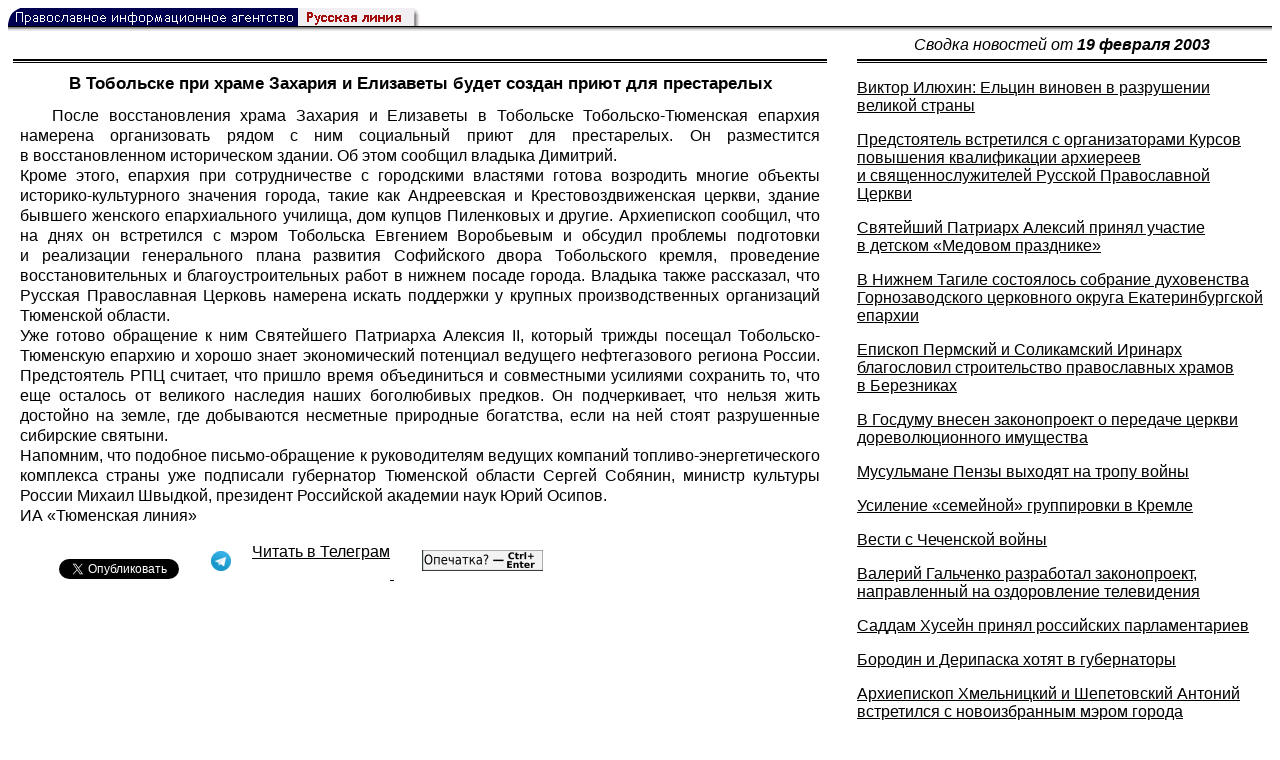

--- FILE ---
content_type: text/html; charset=UTF-8
request_url: https://rusk.ru/newsdata.php?idar=3581
body_size: 9440
content:
<!DOCTYPE HTML PUBLIC "-//W3C//DTD HTML 4.01 Transitional//EN" "http://www.w3.org/TR/html4/loose.dtd">
<html lang="ru">
<head>
<meta content="text/html; charset=UTF-8" http-equiv="Content-Type">
<meta name="viewport" content="width=device-width, height=device-height, initial-scale=1.0, user-scalable=no, maximum-scale=2.0"/>
<meta name="HandheldFriendly" content="True"/>
<meta name="description" content="Русская линия / Новости / В Тобольске при храме Захария и Елизаветы будет создан приют для престарелых">
<title>Русская линия / Новости / В Тобольске при храме Захария и Елизаветы будет создан приют для престарелых</title>
    <meta property="og:url"           content="https://rusk.ru/newsdata.php?idar=3581" />
    <meta property="og:type"          content="website" />
    <meta property="og:title"         content="Русская линия / Новости: В Тобольске при храме Захария и Елизаветы будет создан приют для престарелых" />
    <meta property="og:description"   content="" />
    <meta property="og:image"         content="https://rusk.ru/ims/logo.jpg" />
<LINK REL=STYLESHEET TYPE="text/css" HREF="style.css?ts=13">
<link rel="image_src" href="/ims/logo.jpg" />

</head>  
<body>
    <!-- Сервис опечаток etersoft -->
    <script type="text/javascript" src="js/node_modules/@etersoft/retypos-webclient/dist/etersoft-typos.js?ts=13"></script>


<script type="text/javascript" src="/js/img.js?ts=13"></script>
<div id="mask" style="display:none" onclick="hideMask()">
	<div class="imgContainer">
		<div id="imgClose">&nbsp;</div>
		<img id="fullImg" />
		<div id="altImg">&nbsp;</div>
	</div>
</div>
<table border="0" cellPadding="0" cellSpacing="0" width="100%">
  <tr>
    <td align="left" width="370"><a href="https://rusk.ru/"><img border="0"
    src="/ims/agent.gif" width="416" height="18" alt="Русская линия"></a></td>
 </tr>
</table><div style="height:1px; background-color:black;"></div>
<div style="height:1px; background-color:#808080;"></div>
<div style="height:1px; background-color:#A2A2A2;"></div>
<div style="height:1px; background-color:#DDDDDD;"></div>
<div style="height:1px; background-color:#E8E8E8;"></div>

<table border="0" width="100%" cellPadding="0" cellSpacing="5" >
    <tr>
        <td></td>
        <td width="20"></td>
        <td width="33%" valign="middle" align="center">
<A class="ablack" title="Все сообщения от 19.02.2003" 
    href="svod.php?date=2003-02-19">
    <i>Сводка новостей от <b>19 февраля 2003</b></i></a>
        
         </td>
    </tr><tr>
         <td valign="top"><div style="height:2px; background-color:black;"></div>
<div style="height:1px; background-color:white;"></div>
<div style="height:1px; background-color:#000000;"></div>
<h1><div class="H1">В Тобольске при храме Захария и Елизаветы будет создан приют для престарелых</div></h1><div class="freetext hyphens post">После восстановления храма Захария и Елизаветы в Тобольске Тобольско-Тюменская епархия намерена организовать рядом с ним социальный приют для престарелых. Он разместится в восстановленном историческом здании. Об этом сообщил владыка Димитрий.<br>Кроме этого, епархия при сотрудничестве с городскими властями готова возродить многие объекты историко-культурного значения города, такие как Андреевская и Крестовоздвиженская церкви, здание бывшего женского епархиального училища, дом купцов Пиленковых и другие. Архиепископ сообщил, что на днях он встретился с мэром Тобольска Евгением Воробьевым и обсудил проблемы подготовки и реализации генерального плана развития Софийского двора Тобольского кремля, проведение восстановительных и благоустроительных работ в нижнем посаде города. Владыка также рассказал, что Русская Православная Церковь намерена искать поддержки у крупных производственных организаций Тюменской области.<br>Уже готово обращение к ним Святейшего Патриарха Алексия II, который трижды посещал Тобольско-Тюменскую епархию и хорошо знает экономический потенциал ведущего нефтегазового региона России. Предстоятель РПЦ считает, что пришло время объединиться и совместными усилиями сохранить то, что еще осталось от великого наследия наших боголюбивых предков. Он подчеркивает, что нельзя жить достойно на земле, где добываются несметные природные богатства, если на ней стоят разрушенные сибирские святыни.<br>Напомним, что подобное письмо-обращение к руководителям ведущих компаний топливо-энергетического комплекса страны уже подписали губернатор Тюменской области Сергей Собянин, министр культуры России Михаил Швыдкой, президент Российской академии наук Юрий Осипов.<br>ИА «Тюменская линия»<br>
<noindex>

<!-- VKontakte -->
<div id="vk_api_transport"></div>
<script type="text/javascript">
  window.vkAsyncInit = function() {
    VK.init({
      apiId: 2924674,
      onlyWidgets: true
    });
    VK.Widgets.Like("vk_like", {type: "mini", pageTitle: 'Русская Линия: В Тобольске при храме Захария и Елизаветы будет создан приют для престарелых', pageDescription: '', text:'Русская Линия: В Тобольске при храме Захария и Елизаветы будет создан приют для престарелых', pageUrl:'https://rusk.ru/newsdata.php?idar=3581'} );
  };

  setTimeout(function() {
    var el = document.createElement("script");
    el.type = "text/javascript";
    el.src = "//vk.com/js/api/openapi.js";
    el.async = true;
    document.getElementById("vk_api_transport").appendChild(el);
  }, 0);
</script>

<!-- Facebook -->
<div id="fb-root"></div>
<script>
  (function(d, s, id){
     var js, fjs = d.getElementsByTagName(s)[0];
     if (d.getElementById(id)) {return;}
     js = d.createElement(s); js.id = id;
     js.src = "//connect.facebook.net/ru_RU/all.js#xfbml=1";
     fjs.parentNode.insertBefore(js, fjs);
   }(document, 'script', 'facebook-jssdk'));
</script>

<!-- Google Plus -->
<script type="text/javascript">
  window.___gcfg = {lang: 'ru'};

  (function() {
    var po = document.createElement('script'); po.type = 'text/javascript'; po.async = true;
    po.src = '//apis.google.com/js/plusone.js';
    var s = document.getElementsByTagName('script')[0]; s.parentNode.insertBefore(po, s);
  })();
</script>


<ul style="padding:0px; text-indent: 0px; text-align:left; margin-left: 0px;">

<!-- VKontakte -->
<li style="padding: 1px 5px; margin-right: 0px; display: inline;">
<div id="vk_like" style="float: left; background: none repeat scroll 0% 0% transparent; height: 22px;"></div>
</li>

<!-- FaceBook -->
<li style="padding: 1px 5px; margin-right: 0px; display: inline;">
<div class="fb-like" data-href="https://rusk.ru/newsdata.php?idar=3581" data-send="true" data-layout="button_count" data-width="450" data-show-faces="true" data-action="recommend"></div>
</li>


<!-- Google Plus -->
<li style="padding: 1px 5px; margin-right: 0px; display: inline;">
<g:plusone size="medium"></g:plusone>
</li>

<!-- Twitter -->
<li style="padding: 1px 5px; margin-right: 4px; display: inline;">
<a href="https://twitter.com/share" class="twitter-share-button" data-text="Русская Линия: В Тобольске при храме Захария и Елизаветы будет создан приют для престарелых" data-lang="ru" data-hashtags="rusk">Твитнуть</a>
<script>!function(d,s,id){var js,fjs=d.getElementsByTagName(s)[0];if(!d.getElementById(id)){js=d.createElement(s);js.id=id;js.src="//platform.twitter.com/widgets.js";fjs.parentNode.insertBefore(js,fjs);}}(document,"script","twitter-wjs");</script>
</li>


<!-- Telegram -->
<li style="padding: 1px 5px; margin-right: 4px; display: inline;">
<a href="https://tgclick.com/ruskru"  style="text-decoration:none;margin-right:3px;">
<img border="0" src="ims/telegram-20.png">
</a>
<a href="https://tgclick.com/ruskru" title="Подписаться на новостной канал в Телеграм">
<span style="vertical-align: top;">Читать в Телеграм</span>
</a>
</li>

<!-- check typos -->
<li style="padding: 1px 5px; margin-right: 0px; display: inline;">
<img src="ims/typelogo.png" alt='Выделите текст и нажмите Ctrl-Enter, если заметили опечатку'">
</li>

<!-- ЖЖ -->
<!--
<li style="padding: 3px 5px; margin-right: 10px; display: inline;">
<form method="post" action=http://www.livejournal.com/update.bml name="updateForm" rel="nofollow" target="_blank"><div style="display:none;visible:false">
<input type="text" maxlength="100" name="subject" id="subject" class="text" size="43" value="Русская Линия: В Тобольске при храме Захария и Елизаветы будет создан приют для престарелыхhttps://rusk.ru/newsdata.php?idar=3581"/>
<textarea rows="1" cols="1" name="event">Русская Линия: В Тобольске при храме Захария и Елизаветы будет создан приют для престарелыхhttps://rusk.ru/newsdata.php?idar=3581<div align="right" style="border-style: outset; border-width: inherit; border-color: #FFFFFF; background-color: #3366FF; font-family: 'Courier New', Courier, monospace; color: #FFFFFF;">
Оригинал записи опубликован на блоге <a href="https://rusk.ru/newsdata.php?idar=3581">Русская Линия: В Тобольске при храме Захария и Елизаветы будет создан приют для престарелых</a></div></textarea>
</div><input type="image" src="http://pics.livejournal.com/grafchitaru/pic/00294z9p" alt="Опубликовать в ЖЖ" title="Опубликовать в ЖЖ" value="Опубликовать в ЖЖ"></form></td><td><h3>Вы можете легко перепостить эту запись в ЖЖ. Для этого достаточно лишь нажать на кнопку и откроется новое окно.</h3>
</li>
-->

</ul>

</noindex>

</div>

</td>        <td></td>
        <td valign="top">

<div style="height:2px; background-color:black;"></div>
<div style="height:1px; background-color:white;"></div>
<div style="height:1px; background-color:#000000;"></div>
<p align="left"><a class="ablack2" href="/newsdata.php?idar=100175">
 <u>Виктор Илюхин: Ельцин виновен в разрушении великой страны</u></i></a><p align="left"><a class="ablack2" href="/newsdata.php?idar=3570">
 <u>Предстоятель встретился с организаторами Курсов повышения квалификации архиереев и священнослужителей Русской Православной Церкви</u></i></a><p align="left"><a class="ablack2" href="/newsdata.php?idar=3569">
 <u>Святейший Патриарх Алексий принял участие в детском «Медовом празднике»</u></i></a><p align="left"><a class="ablack2" href="/newsdata.php?idar=3576">
 <u>В Нижнем Тагиле состоялось собрание духовенства Горнозаводского церковного округа Екатеринбургской епархии</u></i></a><p align="left"><a class="ablack2" href="/newsdata.php?idar=3575">
 <u>Епископ Пермский и Соликамский Иринарх благословил строительство православных храмов в Березниках</u></i></a><p align="left"><a class="ablack2" href="/newsdata.php?idar=3574">
 <u>В Госдуму внесен законопроект о передаче церкви дореволюционного имущества</u></i></a><p align="left"><a class="ablack2" href="/newsdata.php?idar=3594">
 <u>Мусульмане Пензы выходят на тропу войны</u></i></a><p align="left"><a class="ablack2" href="/newsdata.php?idar=100180">
 <u>Усиление «семейной» группировки в Кремле</u></i></a><p align="left"><a class="ablack2" href="/newsdata.php?idar=100176">
 <u>Вести с Чеченской войны</u></i></a><p align="left"><a class="ablack2" href="/newsdata.php?idar=100177">
 <u>Валерий Гальченко разработал законопроект, направленный на оздоровление телевидения</u></i></a><p align="left"><a class="ablack2" href="/newsdata.php?idar=100189">
 <u>Саддам Хусейн принял российских парламентариев</u></i></a><p align="left"><a class="ablack2" href="/newsdata.php?idar=100182">
 <u>Бородин и Дерипаска хотят в губернаторы</u></i></a><p align="left"><a class="ablack2" href="/newsdata.php?idar=3577">
 <u>Архиепископ Хмельницкий и Шепетовский Антоний встретился с новоизбранным мэром города Хмельницкого М.И.Приступой</u></i></a><p align="left"><a class="ablack2" href="/newsdata.php?idar=3571">
 <u>Православная Церковь займется патриотическим воспитанием пограничников Белоруссии</u></i></a><p align="left"><a class="ablack2" href="/newsdata.php?idar=100192">
 <u>Польские моряки отправились поддержать тыл американского флота</u></i></a><p align="left"><a class="ablack2" href="/newsdata.php?idar=100186">
 <u>На суде над Милошевичем показали секретную видеозапись</u></i></a><p align="left"><a class="ablack2" href="/newsdata.php?idar=100198">
 <u>Израиль хочет наказать виновных в убийстве Патриса Лумумбы</u></i></a><p align="left"><a class="ablack2" href="/newsdata.php?idar=3578">
 <u>Православная культура в музее Белгорода</u></i></a><p align="left"><table border=2px width="100%" style="border-left: none;"><tr><td align=left style="border: none;">В Тобольске при храме Захария и Елизаветы будет создан приют для престарелых</i></a></td></tr></table><p align="left"><a class="ablack2" href="/newsdata.php?idar=3573">
 <u>Делегация Русской Православной Церкви совершит поездку по странам Южной Африки</u></i></a><p align="left"><a class="ablack2" href="/newsdata.php?idar=3583">
 <u>РПЦ и Ватикан остаются на своих позициях</u></i></a><p align="left"><a class="ablack2" href="/newsdata.php?idar=3596">
 <u>Cуд отказал управлению юстиции Москвы в ликвидации «Армии Спасения»</u></i></a><p align="left"><a class="ablack2" href="/newsdata.php?idar=3586">
 <u>Католики России отметили первую годовщину учреждения епархий</u></i></a><p align="left"><a class="ablack2" href="/newsdata.php?idar=100179">
 <u>Касьянов предложил членам ЕврАзЭС рубль</u></i></a><p align="left"><a class="ablack2" href="/newsdata.php?idar=100178">
 <u>Сегодня перестало биться сердце Игоря Олеговича Горбачёва</u></i></a><p align="left"><a class="ablack2" href="/newsdata.php?idar=100188">
 <u>Генштаб ВС РФ: Удар по Ираку неизбежен</u></i></a><p align="left"><a class="ablack2" href="/newsdata.php?idar=100184">
 <u>Возбуждено четыре уголовных дела по финансированию работ на петербургских объектах</u></i></a><p align="left"><a class="ablack2" href="/newsdata.php?idar=100183">
 <u>Слиска: Рогозин будет не последним</u></i></a><p align="left"><a class="ablack2" href="/newsdata.php?idar=100181">
 <u>В перестрелке с бандитами в Краснодарском крае погибли 6 человек</u></i></a><p align="left"><a class="ablack2" href="/newsdata.php?idar=3587">
 <u>Одессу посетил Глава Евангельского Альянса Германии и Европы</u></i></a><p align="left"><a class="ablack2" href="/newsdata.php?idar=3593">
 <u>Соединенные Штаты намерены взять под свой контроль развитие мусульманства в Киргизии</u></i></a><p align="left"><a class="ablack2" href="/newsdata.php?idar=3588">
 <u>МВД Таджикистана: бороться с религиозным экстремизмом следует всему обществу</u></i></a><p align="left"><a class="ablack2" href="/newsdata.php?idar=100191">
 <u>США просят Украину отправить войска в Ирак</u></i></a><p align="left"><a class="ablack2" href="/newsdata.php?idar=100185">
 <u>Сегодня президентские выборы в Армении</u></i></a><p align="left"><a class="ablack2" href="/newsdata.php?idar=3572">
 <u>Владимир Путин получит одну из высших наград Болгарской Православной Церкви</u></i></a><p align="left"><a class="ablack2" href="/newsdata.php?idar=3585">
 <u>«Радио Ватикана» обвинило администрацию США в стремлении начать новый крестовый поход</u></i></a><p align="left"><a class="ablack2" href="/newsdata.php?idar=3584">
 <u>Папа Римский Иоанн Павел II включен в список кандидатов на получение Нобелевской премии мира в этом году</u></i></a><p align="left"><a class="ablack2" href="/newsdata.php?idar=3590">
 <u>В Австралии нарастет враждебность к исламу</u></i></a><p align="left"><a class="ablack2" href="/newsdata.php?idar=3592">
 <u>Сильнейший в мире человек сыграл свадьбу в Мекке</u></i></a><p align="left"><a class="ablack2" href="/newsdata.php?idar=3591">
 <u>Иран запретил своим гражданам паломничество к шиитским святыням в Ираке</u></i></a><p align="left"><a class="ablack2" href="/newsdata.php?idar=3589">
 <u>Религиозный лидер Афганистана Пир Саид Исхак Гайлани потребовал от США прекратить бомбардировки объектов на территории страны</u></i></a><p align="left"><a class="ablack2" href="/newsdata.php?idar=3595">
 <u>Религиозные деятели КНДР направляются в Южную Корею</u></i></a><p align="left"><a class="ablack2" href="/newsdata.php?idar=100187">
 <u>Арестован бывший командир армии освобождения Косово</u></i></a><p align="left"><a class="ablack2" href="/newsdata.php?idar=100196">
 <u>Военизированные подразделения иракских шиитов вторглись на территорию Ирака со стороны Ирана</u></i></a><p align="left"><a class="ablack2" href="/newsdata.php?idar=100195">
 <u>Австралия, Аргентина, Перу и Япония попали в число самых агрессивных членов ООН</u></i></a><p align="left"><a class="ablack2" href="/newsdata.php?idar=100193">
 <u>Канада не поддержит одностороннюю атаку США на Ирак</u></i></a><p align="left"><a class="ablack2" href="/newsdata.php?idar=100190">
 <u>Иракская оппозиция обвинила США в попытках «разрушить Ирак»</u></i></a><p align="left"><a class="ablack2" href="/newsdata.php?idar=100197">
 <u>Новая операция Израиля в секторе Газа</u></i></a><p align="left"><a class="ablack2" href="/newsdata.php?idar=3582">
 <u>Литургия с доставкой на дом</u></i></a><p align="left"><a class="ablack2" href="/newsdata.php?idar=3580">
 <u>Министерства культуры Екатеринбургской области поддерживает православных</u></i></a><p align="left"><a class="ablack2" href="/newsdata.php?idar=3579">
 <u>В библиотеки Пермской области поступила Православная Энциклопедия</u></i></a>      
       </td>
   </tr>
</table>

<hr size=1>
<div align="center">

<!-- Top100 (Kraken) Counter -->
<script>
(function (w, d, c) {
 (w[c] = w[c] || []).push(function() {
 var options = {
 project: '53105'
 };
 try {
 w.top100Counter = new top100(options);
 } catch(e) { }
 });
 var n = d.getElementsByTagName("script")[0],
 s = d.createElement("script"),
 f = function () { n.parentNode.insertBefore(s, n); };
 s.type = "text/javascript";
 s.async = true;
 s.src =
 (d.location.protocol == "https:" ? "https:" : "http:") +
 "//st.top100.ru/top100/top100.js";
 if (w.opera == "[object Opera]") {
 d.addEventListener("DOMContentLoaded", f, false);
 } else { f(); }
})(window, document, "_top100q");
</script>
<noscript><img
src="//counter.rambler.ru/top100.cnt?pid=53105"></noscript>
<!-- END Top100 (Kraken) Counter -->


<!--begin of Hristianstvo.Ru-->
<a href="http://www.hristianstvo.ru/?from=7" rel="nofollow">
<img src="/ims/hristianstvo-88x31-darkblue1.gif"
alt="Каталог Православное Христианство.Ру" width=88 height=31 border=0></a>
<!--end of Hristianstvo.Ru-->


<!-- SpyLOG Temporarely disabled
<script src="http://tools.spylog.ru/counter2.2.js" type="text/javascript" id="spylog_code" counter="641405" ></script>
<noscript>
<a href="http://u6414.05.spylog.com/cnt?cid=641405&f=3&p=0" target="_blank" rel="nofollow">
<img src="http://u6414.05.spylog.com/cnt?cid=641405&p=0" alt='SpyLOG' border='0' width=88 height=31 ></a> 
</noscript>
SpyLOG -->


<!--Rating@Mail.ru COUNTEr-->
<a target=_top href="http://top.mail.ru/jump?from=893151" rel="nofollow">
<img src="//top-fwz1.mail.ru/counter?id=893151;t=56" border=0 height=31 width=88 alt="Рейтинг@Mail.ru">
</a>
<!--/COUNTER-->

<!-- Yandex.Metrika informer -->
<a href="https://metrika.yandex.ru/stat/?id=12916126&amp;from=informer"
target="_blank" rel="nofollow"><img src="https://metrika-informer.com/informer/12916126/3_1_FFFFFFFF_EFEFEFFF_0_pageviews"
style="width:88px; height:31px; border:0;" alt="Яндекс.Метрика" title="Яндекс.Метрика: данные за сегодня (просмотры, визиты и уникальные посетители)" class="ym-advanced-informer" data-cid="12916126" data-lang="ru" /></a>
<!-- /Yandex.Metrika informer -->

<!-- Yandex.Metrika counter -->
<script type="text/javascript" >
    (function (d, w, c) {
        (w[c] = w[c] || []).push(function() {
            try {
                w.yaCounter12916126 = new Ya.Metrika({
                    id:12916126,
                    clickmap:true,
                    trackLinks:true,
                    accurateTrackBounce:true
                });
            } catch(e) { }
        });

        var n = d.getElementsByTagName("script")[0],
            s = d.createElement("script"),
            f = function () { n.parentNode.insertBefore(s, n); };
        s.type = "text/javascript";
        s.async = true;
        s.src = "https://cdn.jsdelivr.net/npm/yandex-metrica-watch/watch.js";

        if (w.opera == "[object Opera]") {
            d.addEventListener("DOMContentLoaded", f, false);
        } else { f(); }
    })(document, window, "yandex_metrika_callbacks");
</script>
<noscript><div><img src="https://mc.yandex.ru/watch/12916126" style="position:absolute; left:-9999px;" alt="" /></div></noscript>
<!-- /Yandex.Metrika counter -->

<script type="text/javascript" src="/analytics-utf8.js"></script>

<hr>

<script type="text/javascript">
<!--
var _acic={dataProvider:10,allowCookieMatch:false};(function(){var e=document.createElement("script");e.type="text/javascript";e.async=true;e.src="https://www.acint.net/aci.js";var t=document.getElementsByTagName("script")[0];t.parentNode.insertBefore(e,t)})()
//-->
</script><!--1675027079727--><div id='cZmE_1675027079727'></div><!-- --><script async="async" src="https://w.uptolike.com/widgets/v1/zp.js?pid=tl807bfc6b1137519e9dd5023e5a1c7d94af66794e" type="text/javascript"></script>
    
</body>
</html>


--- FILE ---
content_type: text/html; charset=utf-8
request_url: https://accounts.google.com/o/oauth2/postmessageRelay?parent=https%3A%2F%2Frusk.ru&jsh=m%3B%2F_%2Fscs%2Fabc-static%2F_%2Fjs%2Fk%3Dgapi.lb.en.2kN9-TZiXrM.O%2Fd%3D1%2Frs%3DAHpOoo_B4hu0FeWRuWHfxnZ3V0WubwN7Qw%2Fm%3D__features__
body_size: 162
content:
<!DOCTYPE html><html><head><title></title><meta http-equiv="content-type" content="text/html; charset=utf-8"><meta http-equiv="X-UA-Compatible" content="IE=edge"><meta name="viewport" content="width=device-width, initial-scale=1, minimum-scale=1, maximum-scale=1, user-scalable=0"><script src='https://ssl.gstatic.com/accounts/o/2580342461-postmessagerelay.js' nonce="N0ur0Lw95AuPCaLAzEDKMA"></script></head><body><script type="text/javascript" src="https://apis.google.com/js/rpc:shindig_random.js?onload=init" nonce="N0ur0Lw95AuPCaLAzEDKMA"></script></body></html>

--- FILE ---
content_type: application/javascript;charset=utf-8
request_url: https://w.uptolike.com/widgets/v1/version.js?cb=cb__utl_cb_share_1769876848956525
body_size: 397
content:
cb__utl_cb_share_1769876848956525('1ea92d09c43527572b24fe052f11127b');